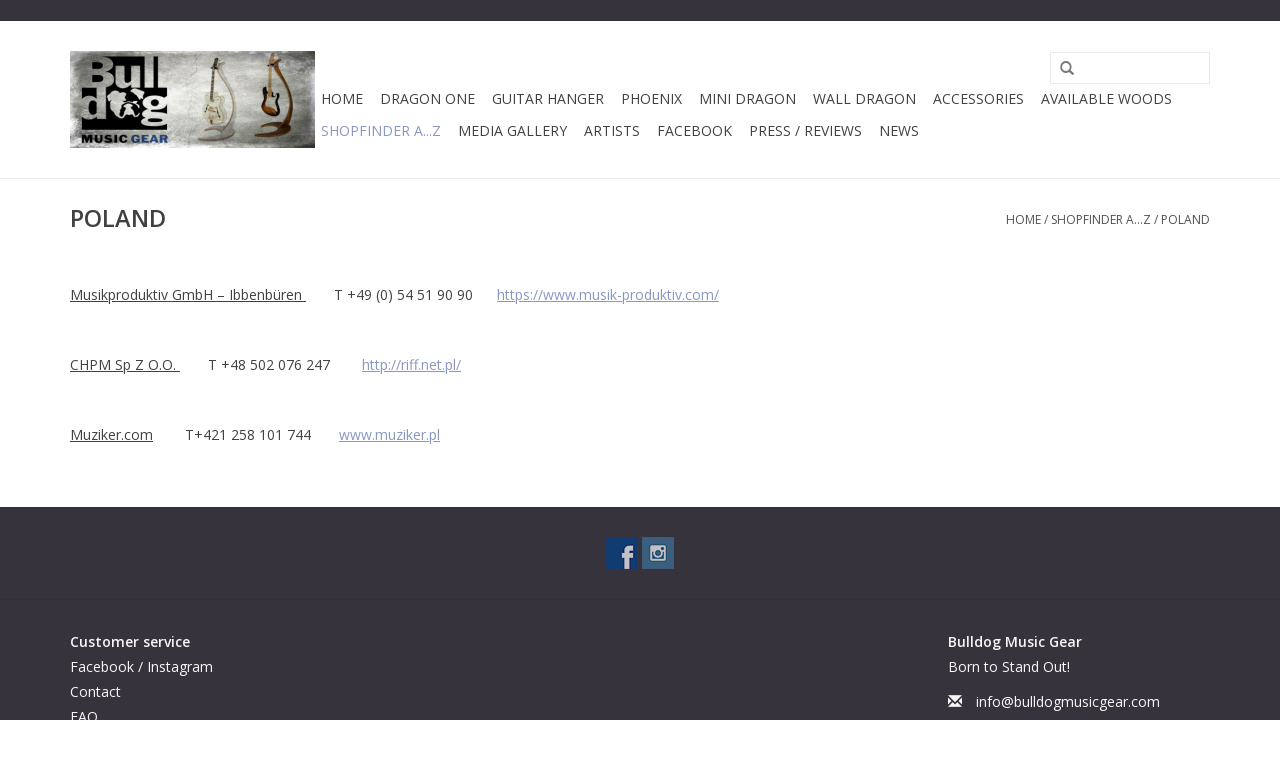

--- FILE ---
content_type: text/html;charset=utf-8
request_url: https://www.bulldogmusicgear.com/shopfinder-az/poland/
body_size: 4261
content:
<!DOCTYPE html>
<html lang="en">
  <head>
    <meta charset="utf-8"/>
<!-- [START] 'blocks/head.rain' -->
<!--

  (c) 2008-2026 Lightspeed Netherlands B.V.
  http://www.lightspeedhq.com
  Generated: 22-01-2026 @ 05:46:19

-->
<link rel="canonical" href="https://www.bulldogmusicgear.com/shopfinder-az/poland/"/>
<link rel="alternate" href="https://www.bulldogmusicgear.com/index.rss" type="application/rss+xml" title="New products"/>
<meta name="robots" content="noodp,noydir"/>
<meta property="og:url" content="https://www.bulldogmusicgear.com/shopfinder-az/poland/?source=facebook"/>
<meta property="og:site_name" content="Bulldog Music Gear"/>
<meta property="og:title" content="POLAND"/>
<meta property="og:description" content="New Exclusive Design, AA Quality Woods, Nitrocellulose Safe, Perfectly Fits All Electric and Acoustic Guitars, Colorful felt options<br />
<br />
Dragon One is an exclusi"/>
<!--[if lt IE 9]>
<script src="https://cdn.webshopapp.com/assets/html5shiv.js?2025-02-20"></script>
<![endif]-->
<!-- [END] 'blocks/head.rain' -->
    <title>POLAND - Bulldog Music Gear</title>
    <meta name="description" content="New Exclusive Design, AA Quality Woods, Nitrocellulose Safe, Perfectly Fits All Electric and Acoustic Guitars, Colorful felt options<br />
<br />
Dragon One is an exclusi" />
    <meta name="keywords" content="POLAND, Bulldog Music, Instrument stand, Guitar stand, Guitar Wall Hanger, Wooden guitar stand, Design guitar stand, Hercules guitar stand, Exclusive guitar stand, Acoustic guitar stand, Electric guitar stand, Dragon One, Mini Dragon, Wall Dragon, Ta" />
    <meta http-equiv="X-UA-Compatible" content="IE=edge,chrome=1">
    <meta name="viewport" content="width=device-width, initial-scale=1.0">
    <meta name="apple-mobile-web-app-capable" content="yes">
    <meta name="apple-mobile-web-app-status-bar-style" content="black">
    
    <link rel="shortcut icon" href="https://cdn.webshopapp.com/shops/57789/themes/56419/assets/favicon.ico?20190204201517" type="image/x-icon" />
    <link href='https://fonts.googleapis.com/css?family=Open%20Sans:400,300,600' rel='stylesheet' type='text/css'>
    <link href='https://fonts.googleapis.com/css?family=Open%20Sans:400,300,600' rel='stylesheet' type='text/css'>
    <link rel="shortcut icon" href="https://cdn.webshopapp.com/shops/57789/themes/56419/assets/favicon.ico?20190204201517" type="image/x-icon" /> 
    <link rel="stylesheet" href="https://cdn.webshopapp.com/shops/57789/themes/56419/assets/bootstrap.css?20190204201517" />
    <link rel="stylesheet" href="https://cdn.webshopapp.com/shops/57789/themes/56419/assets/style.css?20190204201517" />    
    <link rel="stylesheet" href="https://cdn.webshopapp.com/shops/57789/themes/56419/assets/settings.css?20190204201517" />  
    <link rel="stylesheet" href="https://cdn.webshopapp.com/assets/gui-2-0.css?2025-02-20" />
    <link rel="stylesheet" href="https://cdn.webshopapp.com/assets/gui-responsive-2-0.css?2025-02-20" />   
    <link rel="stylesheet" href="https://cdn.webshopapp.com/shops/57789/themes/56419/assets/custom.css?20190204201517" />
    <script src="https://cdn.webshopapp.com/assets/jquery-1-9-1.js?2025-02-20"></script>
    <script src="https://cdn.webshopapp.com/assets/jquery-ui-1-10-1.js?2025-02-20"></script>
   
    <script type="text/javascript" src="https://cdn.webshopapp.com/shops/57789/themes/56419/assets/global.js?20190204201517"></script>

    <script type="text/javascript" src="https://cdn.webshopapp.com/shops/57789/themes/56419/assets/jcarousel.js?20190204201517"></script>
    <script type="text/javascript" src="https://cdn.webshopapp.com/assets/gui.js?2025-02-20"></script>
    <script type="text/javascript" src="https://cdn.webshopapp.com/assets/gui-responsive-2-0.js?2025-02-20"></script>
        
    <!--[if lt IE 9]>
    <link rel="stylesheet" href="https://cdn.webshopapp.com/shops/57789/themes/56419/assets/style-ie.css?20190204201517" />
    <![endif]-->
  
  <script type="text/javascript">
adroll_adv_id = "NIXBJFNDHVAKZFDKARGYA2";
adroll_pix_id = "RI2YHYARXBHANAYMUDEEYX";(function () {var oldonload = window.onload;
window.onload = function(){   __adroll_loaded=true;
   var scr = document.createElement("script");
   var host = (("https:" == document.location.protocol) ? "https://s.adroll.com" : "http://a.adroll.com");
   scr.setAttribute('async', 'true');
   scr.type = "text/javascript";
   scr.src = host + "/j/roundtrip.js";
   ((document.getElementsByTagName('head') || [null])[0] ||
    document.getElementsByTagName('script')[0].parentNode).appendChild(scr);
   if(oldonload){oldonload()}};}());</script>

  <script type="text/javascript">
    window.smartlook||(function(d) {
    var o=smartlook=function(){ o.api.push(arguments)},h=d.getElementsByTagName('head')[0];
    var c=d.createElement('script');o.api=new Array();c.async=true;c.type='text/javascript';
    c.charset='utf-8';c.src='//rec.smartlook.com/recorder.js';h.appendChild(c);
    })(document);
    smartlook('init', '4f49b1343286c0799b251c32e2b3a0a2eaaf185e');
</script>  
  </head>
  
  
  
  
  <body>  
    <header>
      <div class="topnav">
        <div class="container">
                    <div class="right">
                      </div>
        </div>
      </div>
      <div class="navigation container">
        <div class="align">
          <ul class="burger">
            <img src="https://cdn.webshopapp.com/shops/57789/themes/56419/assets/hamburger.png?20190204201517" width="32" height="32" alt="Menu">
          </ul>
          <div class="vertical logo">
            <a href="https://www.bulldogmusicgear.com/" title="Bulldog Music Gear">
              <img src="https://cdn.webshopapp.com/shops/57789/themes/56419/assets/logo.png?20190204201517" alt="Bulldog Music Gear" />
            </a>
          </div>
          <nav class="nonbounce desktop vertical">
            <form action="https://www.bulldogmusicgear.com/search/" method="get" id="formSearch">
              <input type="text" name="q" autocomplete="off"  value=""/>
              <span onclick="$('#formSearch').submit();" title="Search" class="glyphicon glyphicon-search"></span>
            </form>            
            <ul>
              <li class="item home ">
                <a class="itemLink" href="https://www.bulldogmusicgear.com/">Home</a>
              </li>
                            <li class="item">
                <a class="itemLink" href="https://www.bulldogmusicgear.com/dragon-one/" title="Dragon One">Dragon One</a>
                                            <li class="item">
                <a class="itemLink" href="https://www.bulldogmusicgear.com/guitar-hanger/" title="Guitar hanger">Guitar hanger</a>
                                            <li class="item">
                <a class="itemLink" href="https://www.bulldogmusicgear.com/phoenix/" title="Phoenix">Phoenix</a>
                                            <li class="item">
                <a class="itemLink" href="https://www.bulldogmusicgear.com/mini-dragon/" title="Mini Dragon">Mini Dragon</a>
                                            <li class="item">
                <a class="itemLink" href="https://www.bulldogmusicgear.com/wall-dragon/" title="Wall Dragon">Wall Dragon</a>
                                            <li class="item">
                <a class="itemLink" href="https://www.bulldogmusicgear.com/accessories/" title="Accessories">Accessories</a>
                                            <li class="item">
                <a class="itemLink" href="https://www.bulldogmusicgear.com/available-woods/" title="Available Woods">Available Woods</a>
                                            <li class="item sub active">
                <a class="itemLink" href="https://www.bulldogmusicgear.com/shopfinder-az/" title="ShopFinder A...Z">ShopFinder A...Z</a>
                                <span class="glyphicon glyphicon-play"></span>
                <ul class="subnav">
                                    <li class="subitem">
                    <a class="subitemLink" href="https://www.bulldogmusicgear.com/shopfinder-az/customers-outside-europe/" title="Customers outside Europe">Customers outside Europe</a>
                                      </li>
                                    <li class="subitem">
                    <a class="subitemLink" href="https://www.bulldogmusicgear.com/shopfinder-az/austria/" title="AUSTRIA">AUSTRIA</a>
                                      </li>
                                    <li class="subitem">
                    <a class="subitemLink" href="https://www.bulldogmusicgear.com/shopfinder-az/benelux/" title="BENELUX">BENELUX</a>
                                      </li>
                                    <li class="subitem">
                    <a class="subitemLink" href="https://www.bulldogmusicgear.com/shopfinder-az/bulgaria/" title="BULGARIA">BULGARIA</a>
                                      </li>
                                    <li class="subitem">
                    <a class="subitemLink" href="https://www.bulldogmusicgear.com/shopfinder-az/croatia/" title="CROATIA">CROATIA</a>
                                      </li>
                                    <li class="subitem">
                    <a class="subitemLink" href="https://www.bulldogmusicgear.com/shopfinder-az/czech-republic/" title="CZECH REPUBLIC">CZECH REPUBLIC</a>
                                      </li>
                                    <li class="subitem">
                    <a class="subitemLink" href="https://www.bulldogmusicgear.com/shopfinder-az/denmark/" title="DENMARK">DENMARK</a>
                                      </li>
                                    <li class="subitem">
                    <a class="subitemLink" href="https://www.bulldogmusicgear.com/shopfinder-az/finland/" title="FINLAND">FINLAND</a>
                                      </li>
                                    <li class="subitem">
                    <a class="subitemLink" href="https://www.bulldogmusicgear.com/shopfinder-az/france/" title="FRANCE">FRANCE</a>
                                      </li>
                                    <li class="subitem">
                    <a class="subitemLink" href="https://www.bulldogmusicgear.com/shopfinder-az/germany/" title="GERMANY">GERMANY</a>
                                      </li>
                                    <li class="subitem">
                    <a class="subitemLink" href="https://www.bulldogmusicgear.com/shopfinder-az/hungary/" title="HUNGARY">HUNGARY</a>
                                      </li>
                                    <li class="subitem">
                    <a class="subitemLink" href="https://www.bulldogmusicgear.com/shopfinder-az/ireland/" title="IRELAND">IRELAND</a>
                                      </li>
                                    <li class="subitem">
                    <a class="subitemLink" href="https://www.bulldogmusicgear.com/shopfinder-az/italy/" title="ITALY">ITALY</a>
                                      </li>
                                    <li class="subitem">
                    <a class="subitemLink" href="https://www.bulldogmusicgear.com/shopfinder-az/luxemburg/" title="LUXEMBURG">LUXEMBURG</a>
                                      </li>
                                    <li class="subitem">
                    <a class="subitemLink" href="https://www.bulldogmusicgear.com/shopfinder-az/norway/" title="NORWAY">NORWAY</a>
                                      </li>
                                    <li class="subitem">
                    <a class="subitemLink" href="https://www.bulldogmusicgear.com/shopfinder-az/poland/" title="POLAND">POLAND</a>
                                      </li>
                                    <li class="subitem">
                    <a class="subitemLink" href="https://www.bulldogmusicgear.com/shopfinder-az/portugal/" title="PORTUGAL">PORTUGAL</a>
                                      </li>
                                    <li class="subitem">
                    <a class="subitemLink" href="https://www.bulldogmusicgear.com/shopfinder-az/romania/" title="ROMANIA">ROMANIA</a>
                                      </li>
                                    <li class="subitem">
                    <a class="subitemLink" href="https://www.bulldogmusicgear.com/shopfinder-az/slovakia/" title="SLOVAKIA">SLOVAKIA</a>
                                      </li>
                                    <li class="subitem">
                    <a class="subitemLink" href="https://www.bulldogmusicgear.com/shopfinder-az/slovenia/" title="SLOVENIA">SLOVENIA</a>
                                      </li>
                                    <li class="subitem">
                    <a class="subitemLink" href="https://www.bulldogmusicgear.com/shopfinder-az/spain/" title="SPAIN">SPAIN</a>
                                      </li>
                                    <li class="subitem">
                    <a class="subitemLink" href="https://www.bulldogmusicgear.com/shopfinder-az/sweden/" title="SWEDEN">SWEDEN</a>
                                      </li>
                                    <li class="subitem">
                    <a class="subitemLink" href="https://www.bulldogmusicgear.com/shopfinder-az/switzerland/" title="SWITZERLAND">SWITZERLAND</a>
                                      </li>
                                    <li class="subitem">
                    <a class="subitemLink" href="https://www.bulldogmusicgear.com/shopfinder-az/united-kingdom/" title="UNITED KINGDOM">UNITED KINGDOM</a>
                                      </li>
                                  </ul>
                                            <li class="item">
                <a class="itemLink" href="https://www.bulldogmusicgear.com/media-gallery/" title="Media Gallery">Media Gallery</a>
                                            <li class="item">
                <a class="itemLink" href="https://www.bulldogmusicgear.com/artists/" title="Artists">Artists</a>
                                            <li class="item">
                <a class="itemLink" href="https://www.bulldogmusicgear.com/facebook/" title="Facebook">Facebook</a>
                                            <li class="item">
                <a class="itemLink" href="https://www.bulldogmusicgear.com/press-reviews/" title="Press / Reviews">Press / Reviews</a>
                                          
                                              
             
         
           <li class="item"><a class="itemLink" href="http://news.bulldogmusicgear.com/" title="News">News</a></li>
           
         
                
                
                
                
            </ul>
            <span class="glyphicon glyphicon-remove"></span>  
          </nav>
        </div>
      </div>
    </header>
    
    <div class="wrapper">
      <div class="container content">
        <script>
  (function(i,s,o,g,r,a,m){i['GoogleAnalyticsObject']=r;i[r]=i[r]||function(){
  (i[r].q=i[r].q||[]).push(arguments)},i[r].l=1*new Date();a=s.createElement(o),
  m=s.getElementsByTagName(o)[0];a.async=1;a.src=g;m.parentNode.insertBefore(a,m)
  })(window,document,'script','https://www.google-analytics.com/analytics.js','ga');

  ga('create', 'UA-78697595-1', 'auto');
  ga('send', 'pageview');

</script>        <div class="page-title row textpage">
  <div class="col-sm-6 col-md-6">
    <h1>POLAND</h1>
  </div>
  <div class="col-sm-6 col-md-6 breadcrumbs text-right">
    <a href="https://www.bulldogmusicgear.com/" title="Home">Home</a>
    
        / <a href="https://www.bulldogmusicgear.com/shopfinder-az/">ShopFinder A...Z</a>
        / <a href="https://www.bulldogmusicgear.com/shopfinder-az/poland/">POLAND</a>
      </div>  
    <div class="clearfix"></div>
  <div class="col-md-12">
    <p> </p>
<p><span style="text-decoration: underline;">Musikproduktiv GmbH – Ibbenbüren </span>       T +49 (0) 54 51 90 90      <a href="https://www.musik-produktiv.com/">https://www.musik-produktiv.com/</a></p>
<p> </p>
<p><span style="text-decoration: underline;">CHPM Sp Z O.O. </span>       T +48 502 076 247        <a href="http://riff.net.pl/">http://riff.net.pl/</a></p>
<p> </p>
<p><span style="text-decoration: underline;">Muziker.com</span>        T+421 258 101 744       <a href="http://www.muziker.pl">www.muziker.pl</a></p> 
  </div>
  </div>
<script>
  (function(i,s,o,g,r,a,m){i['GoogleAnalyticsObject']=r;i[r]=i[r]||function(){
  (i[r].q=i[r].q||[]).push(arguments)},i[r].l=1*new Date();a=s.createElement(o),
  m=s.getElementsByTagName(o)[0];a.async=1;a.src=g;m.parentNode.insertBefore(a,m)
  })(window,document,'script','https://www.google-analytics.com/analytics.js','ga');

  ga('create', 'UA-78697595-1', 'auto');
  ga('send', 'pageview');

</script>      </div>
      
      <footer>
        <hr class="full-width" />
        <div class="container">
          <div class="social row">
                                    <div class="social-media col-xs-12 col-md-12  text-center">
              <a href="https://www.facebook.com/BulldogMusicGear/?ref=aymt_homepage_panel" class="social-icon facebook" target="_blank"></a>                                                                                    <a href="https://www.instagram.com/bulldogguitarstands/" class="social-icon instagram" target="_blank" title="Instagram Bulldog Music Gear"></a>              
            </div>
                      </div>
          <hr class="full-width" />
          <div class="links row">
            <div class="col-xs-12 col-sm-3 col-md-3">
              <strong>Customer service</strong>
              <ul>
                                <li><a href="https://www.bulldogmusicgear.com/service/social-media/" title="Facebook / Instagram">Facebook / Instagram</a></li>
                                <li><a href="https://www.bulldogmusicgear.com/service/about/" title="Contact">Contact</a></li>
                                <li><a href="https://www.bulldogmusicgear.com/service/faq/" title="FAQ">FAQ</a></li>
                                <li><a href="https://www.bulldogmusicgear.com/service/garantie/" title="Warranty">Warranty</a></li>
                                <li><a href="https://www.bulldogmusicgear.com/service/gebruikershandleiding/" title="Owner&#039;s Manual">Owner&#039;s Manual</a></li>
                                <li><a href="https://www.bulldogmusicgear.com/service/klachtenafhandeling/" title="Complaint Handling">Complaint Handling</a></li>
                                <li><a href="https://www.bulldogmusicgear.com/service/general-terms-conditions/" title="General Terms &amp; Conditions">General Terms &amp; Conditions</a></li>
                                <li><a href="https://www.bulldogmusicgear.com/service/privacy-policy/" title="Privacy Policy - Cookies">Privacy Policy - Cookies</a></li>
                                <li><a href="https://www.bulldogmusicgear.com/service/disclaimer/" title="Disclaimer">Disclaimer</a></li>
                              </ul>
            </div>          
            <div class="col-xs-6 col-sm-3 col-md-3">
                           </div>
            <div class="col-xs-6 col-sm-3 col-md-3">
                          </div>
            <div class="col-xs-12 col-sm-3 col-md-3">
              <strong>Bulldog Music Gear</strong>              <span class="contact-description">Born to Stand Out!</span>                                          <div class="contact">
                <span class="glyphicon glyphicon-envelope"></span>
                <a href="/cdn-cgi/l/email-protection#d3babdb5bc93b1a6bfbfb7bcb4bea6a0bab0b4b6b2a1fdb0bcbe" title="Email"><span class="__cf_email__" data-cfemail="cea7a0a8a18eacbba2a2aaa1a9a3bbbda7ada9abafbce0ada1a3">[email&#160;protected]</span></a>
              </div>
                                                                    </div>
          </div>
          <hr class="full-width" />
        </div>
        <div class="copyright-payment">
          <div class="container">
            <div class="row">
              <div class="copyright col-md-6">
                &copy; Copyright 2026 Bulldog Music Gear - 
                                Powered by
                                <a href="https://www.lightspeedhq.com/" title="Lightspeed" target="_blank">Lightspeed</a>
                                                              </div>
              <div class="payments col-md-6 text-right">
                                <a href="https://www.bulldogmusicgear.com/service/payment-methods/" title="Payment methods">
                  <img src="https://cdn.webshopapp.com/assets/icon-payment-banktransfer.png?2025-02-20" alt="Bank transfer" />
                </a>
                              </div>
            </div>
          </div>
        </div>
      </footer>
    </div>
    <!-- [START] 'blocks/body.rain' -->
<script data-cfasync="false" src="/cdn-cgi/scripts/5c5dd728/cloudflare-static/email-decode.min.js"></script><script>
(function () {
  var s = document.createElement('script');
  s.type = 'text/javascript';
  s.async = true;
  s.src = 'https://www.bulldogmusicgear.com/services/stats/pageview.js';
  ( document.getElementsByTagName('head')[0] || document.getElementsByTagName('body')[0] ).appendChild(s);
})();
</script>
<!-- [END] 'blocks/body.rain' -->
  </body>
  <script>
    elem.addEventListener('touchstart', function(event){
    this.allowUp = (this.scrollTop > 0);
    this.allowDown = (this.scrollTop < this.scrollHeight - this.clientHeight);
    this.prevTop = null; 
    this.prevBot = null;
    this.lastY = event.pageY;
});

elem.addEventListener('touchmove', function(event){
    var up = (event.pageY > this.lastY), 
        down = !up;

    this.lastY = event.pageY;

    if ((up && this.allowUp) || (down && this.allowDown)) 
        event.stopPropagation();
    else 
        event.preventDefault();
});</script>
<script>
  $.nonbounce();

  </script>
</html>
<script>
  (function(i,s,o,g,r,a,m){i['GoogleAnalyticsObject']=r;i[r]=i[r]||function(){
  (i[r].q=i[r].q||[]).push(arguments)},i[r].l=1*new Date();a=s.createElement(o),
  m=s.getElementsByTagName(o)[0];a.async=1;a.src=g;m.parentNode.insertBefore(a,m)
  })(window,document,'script','https://www.google-analytics.com/analytics.js','ga');

  ga('create', 'UA-78697595-1', 'auto');
  ga('send', 'pageview');

</script>

--- FILE ---
content_type: text/css; charset=UTF-8
request_url: https://cdn.webshopapp.com/shops/57789/themes/56419/assets/custom.css?20190204201517
body_size: 381
content:
/* 20190204201517 - v2 */
.gui,
.gui-block-linklist li a {
  color: #acacac;
}

.gui-page-title,
.gui a.gui-bold,
.gui-block-subtitle,
.gui-table thead tr th,
.gui ul.gui-products li .gui-products-title a,
.gui-form label,
.gui-block-title.gui-dark strong,
.gui-block-title.gui-dark strong a,
.gui-content-subtitle {
  color: #acacac;
}

.gui-block-inner strong {
  color: #b8c1db;
}

.gui a {
  color: #8998c3;
}

.gui-input.gui-focus,
.gui-text.gui-focus,
.gui-select.gui-focus {
  border-color: #8998c3;
  box-shadow: 0 0 2px #8998c3;
}

.gui-select.gui-focus .gui-handle {
  border-color: #8998c3;
}

.gui-block,
.gui-block-title,
.gui-buttons.gui-border,
.gui-block-inner,
.gui-image {
  border-color: #41485a;
}

.gui-block-title {
  color: #8998c3;
  background-color: #37333d;
}

.gui-content-title {
  color: #8998c3;
}

.gui-form .gui-field .gui-description span {
  color: #acacac;
}

.gui-block-inner {
  background-color: #34303a;
}

.gui-block-option {
  border-color: #e2e3e6;
  background-color: #f5f5f6;
}

.gui-block-option-block {
  border-color: #e2e3e6;
}

.gui-block-title strong {
  color: #8998c3;
}

.gui-line,
.gui-cart-sum .gui-line {
  background-color: #a9acb4;
}

.gui ul.gui-products li {
  border-color: #c6c8cd;
}

.gui-block-subcontent,
.gui-content-subtitle {
  border-color: #c6c8cd;
}

.gui-faq,
.gui-login,
.gui-password,
.gui-register,
.gui-review,
.gui-sitemap,
.gui-block-linklist li,
.gui-table {
  border-color: #c6c8cd;
}

.gui-block-content .gui-table {
  border-color: #e2e3e6;
}

.gui-table thead tr th {
  border-color: #a9acb4;
  background-color: #f5f5f6;
}

.gui-table tbody tr td {
  border-color: #e2e3e6;
}

.gui a.gui-button-large,
.gui a.gui-button-small {
  border-color: #41485a;
  color: #8998c3;
  background-color: #37333d;
}

.gui a.gui-button-large.gui-button-action,
.gui a.gui-button-small.gui-button-action {
  border-color: #41485a;
  color: #8998c3;
  background-color: #37333d;
}

.gui a.gui-button-large:active,
.gui a.gui-button-small:active {
  background-color: #2c2830;
  border-color: #343948;
}

.gui a.gui-button-large.gui-button-action:active,
.gui a.gui-button-small.gui-button-action:active {
  background-color: #2c2830;
  border-color: #343948;
}

.gui-input,
.gui-text,
.gui-select,
.gui-number {
  border-color: #41485a;
  background-color: #37333d;
}

.gui-select .gui-handle,
.gui-number .gui-handle {
  border-color: #41485a;
}

.gui-number .gui-handle a {
  background-color: #37333d;
}

.gui-input input,
.gui-number input,
.gui-text textarea,
.gui-select .gui-value {
  color: #8998c3;
}

.gui-progressbar {
  background-color: #8998c3;
}

/* custom */
.gui-table thead th span { color: #999999 }
.gui-block-disabled {display:none;}


--- FILE ---
content_type: text/plain
request_url: https://www.google-analytics.com/j/collect?v=1&_v=j102&a=836498581&t=pageview&_s=1&dl=https%3A%2F%2Fwww.bulldogmusicgear.com%2Fshopfinder-az%2Fpoland%2F&ul=en-us%40posix&dt=POLAND%20-%20Bulldog%20Music%20Gear&sr=1280x720&vp=1280x720&_u=IEBAAEABAAAAACAAI~&jid=84996302&gjid=198721662&cid=701836880.1769057181&tid=UA-78697595-1&_gid=1387777612.1769057181&_r=1&_slc=1&z=1021672853
body_size: -452
content:
2,cG-E4KR31RDDR

--- FILE ---
content_type: text/javascript;charset=utf-8
request_url: https://www.bulldogmusicgear.com/services/stats/pageview.js
body_size: -433
content:
// SEOshop 22-01-2026 05:46:20